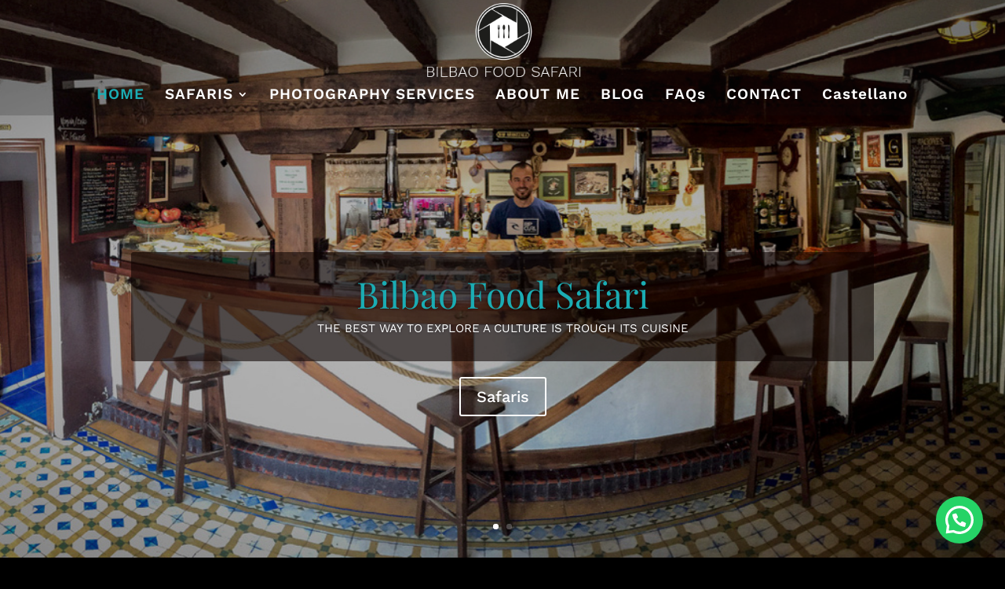

--- FILE ---
content_type: text/css
request_url: https://www.bilbaofoodsafari.com/wp-content/et-cache/46/et-core-unified-deferred-46.min.css?ver=1734759074
body_size: 1653
content:
.et_pb_section_0.et_pb_section{padding-top:0px;padding-right:0px;padding-bottom:0px;padding-left:0px}.et_pb_slide_1,.et_pb_slide_0,.et_pb_cta_1.et_pb_promo{background-color:#1badb4}.et_pb_slide_1.et_pb_slide .et_pb_text_overlay_wrapper,.et_pb_slide_0.et_pb_slide .et_pb_text_overlay_wrapper{background-color:rgba(12,3,0,0.59)}.et_pb_fullwidth_slider_0{margin-top:-6px!important}.et_pb_section_1.et_pb_section{padding-top:47px;background-color:#000000!important}.et_pb_row_0{min-height:560px}.et_pb_row_0.et_pb_row{padding-top:29px!important;margin-top:32px!important;margin-right:auto!important;margin-left:auto!important;padding-top:29px}.et_pb_image_0{max-width:6%;text-align:left;margin-left:0}.et_pb_text_9 h2,.et_pb_text_13 h2,.et_pb_text_0 h2,.et_pb_text_2 h2{font-family:'Cormorant Garamond',Georgia,"Times New Roman",serif;font-weight:500;font-size:36px;color:#1e1e1e!important}.et_pb_text_9,.et_pb_text_2,.et_pb_text_0{margin-bottom:15px!important}.et_pb_divider_0{height:0px;max-width:100px}.et_pb_divider_0:before{border-top-color:#cccccc;border-top-width:1px}.et_pb_section_2{min-height:1811px}.et_pb_section_2.et_pb_section{padding-top:0px;padding-bottom:35px;margin-top:-54px;background-color:#000000!important}.et_pb_image_6,.et_pb_image_2,.et_pb_image_5,.et_pb_image_4,.et_pb_image_3,.et_pb_image_1{text-align:left;margin-left:0}.et_pb_image_1 .et_overlay:before,.et_pb_image_2 .et_overlay:before,.et_pb_image_5 .et_overlay:before,.et_pb_image_6 .et_overlay:before,.et_pb_image_3 .et_overlay:before,.et_pb_image_4 .et_overlay:before{color:#ffffff!important;font-family:ETmodules!important;font-weight:400!important}.et_pb_image_1 .et_overlay,.et_pb_image_5 .et_overlay,.et_pb_image_4 .et_overlay,.et_pb_image_6 .et_overlay,.et_pb_image_3 .et_overlay,.et_pb_image_2 .et_overlay{background-color:rgba(9,147,163,0.57)}.et_pb_button_0,.et_pb_button_0:after,.et_pb_button_3,.et_pb_button_3:after,.et_pb_button_5,.et_pb_button_5:after,.et_pb_button_1,.et_pb_button_1:after,.et_pb_button_4,.et_pb_button_4:after,.et_pb_button_2,.et_pb_button_2:after{transition:all 300ms ease 0ms}.et_pb_section_3.et_pb_section{padding-top:0px;padding-right:0px;padding-bottom:2%;padding-left:0px;background-color:#f9f2f2!important}.et_pb_image_7{max-width:10%;text-align:left;margin-left:0}.et_pb_cta_0.et_pb_promo h2,.et_pb_cta_0.et_pb_promo h1.et_pb_module_header,.et_pb_cta_0.et_pb_promo h3.et_pb_module_header,.et_pb_cta_0.et_pb_promo h4.et_pb_module_header,.et_pb_cta_0.et_pb_promo h5.et_pb_module_header,.et_pb_cta_0.et_pb_promo h6.et_pb_module_header{font-family:'Cormorant Garamond',Georgia,"Times New Roman",serif!important;font-weight:600!important;font-size:50px!important;line-height:1.4em!important}.et_pb_cta_0.et_pb_promo .et_pb_promo_description div{font-family:'Cormorant Garamond',Georgia,"Times New Roman",serif;font-size:25px;line-height:1.8em}.et_pb_cta_0.et_pb_promo{background-color:#000000;padding-top:60px!important;padding-bottom:60px!important}body #page-container .et_pb_section .et_pb_cta_0.et_pb_promo .et_pb_promo_button.et_pb_button{color:#ffffff!important;border-width:8px!important;border-color:#1badb4;border-radius:0px;letter-spacing:6px;font-size:14px;font-family:'Work Sans',Helvetica,Arial,Lucida,sans-serif!important;text-transform:uppercase!important;background-color:#1badb4}body #page-container .et_pb_section .et_pb_cta_0.et_pb_promo .et_pb_promo_button.et_pb_button:hover{padding-right:0.7em;padding-left:2em}body #page-container .et_pb_section .et_pb_cta_0.et_pb_promo .et_pb_promo_button.et_pb_button:after{display:none}body #page-container .et_pb_section .et_pb_cta_0.et_pb_promo .et_pb_promo_button.et_pb_button:before{content:attr(data-icon);font-family:ETmodules!important;font-weight:400!important;color:#ffffff;line-height:inherit;font-size:inherit!important;opacity:0;margin-left:-1.3em;right:auto;display:inline-block;font-family:ETmodules!important;font-weight:400!important}body #page-container .et_pb_section .et_pb_cta_0.et_pb_promo .et_pb_promo_button.et_pb_button:hover:before{margin-left:.3em;right:auto;margin-left:-1.3em;opacity:1}.et_pb_section_4.et_pb_section{padding-top:0px;padding-bottom:2px}.et_pb_image_8{max-width:38%;text-align:center}.et_pb_divider_1,.et_pb_divider_2{max-width:80px}.et_pb_divider_1:before,.et_pb_divider_2:before{border-top-color:#cccccc;border-top-width:2px}.et_pb_cta_1.et_pb_promo h2,.et_pb_cta_1.et_pb_promo h1.et_pb_module_header,.et_pb_cta_1.et_pb_promo h3.et_pb_module_header,.et_pb_cta_1.et_pb_promo h4.et_pb_module_header,.et_pb_cta_1.et_pb_promo h5.et_pb_module_header,.et_pb_cta_1.et_pb_promo h6.et_pb_module_header{font-size:32px!important}.et_pb_cta_1.et_pb_promo .et_pb_promo_description div{font-weight:300;font-size:22px}body #page-container .et_pb_section .et_pb_cta_1.et_pb_promo .et_pb_promo_button.et_pb_button{background-color:#000000}div.et_pb_section.et_pb_section_5:hover{background-repeat:no-repeat;background-blend-mode:normal;background-image:url(https://bilbaofoodsafari.com/wp-content/uploads/2019/03/Pintxo-Pote-Bilbao-Safari-02-.jpg)!important}.et_pb_section_5.et_pb_section{padding-top:90px;padding-right:0px;padding-bottom:90px;padding-left:0px}div.et_pb_section.et_pb_section_5{transition:background-color 300ms ease 0ms,background-image 300ms ease 0ms}.et_pb_section_5.et_pb_section:hover{background-color:#000000!important}.et_pb_row_6{background-color:rgba(255,255,255,0.93)}.et_pb_row_6.et_pb_row{padding-top:20px!important;padding-right:20px!important;padding-bottom:20px!important;padding-left:20px!important;padding-top:20px;padding-right:20px;padding-bottom:20px;padding-left:20px}.et_pb_row_6,body #page-container .et-db #et-boc .et-l .et_pb_row_6.et_pb_row,body.et_pb_pagebuilder_layout.single #page-container #et-boc .et-l .et_pb_row_6.et_pb_row,body.et_pb_pagebuilder_layout.single.et_full_width_page #page-container #et-boc .et-l .et_pb_row_6.et_pb_row{max-width:792px}.et_pb_text_10 h2{font-family:'Cormorant Garamond',Georgia,"Times New Roman",serif;font-weight:600;font-size:36px;color:#1e1e1!important;line-height:1.3em}.et_pb_text_11.et_pb_text{color:#1e1e1e!important}.et_pb_text_11{line-height:1.8em;font-family:'Cormorant Garamond',Georgia,"Times New Roman",serif;font-weight:500;font-size:20px;line-height:1.8em}.et_pb_section_6.et_pb_section{padding-top:90px;padding-bottom:0px}.et_pb_text_13 h1,.et_pb_text_13.et_pb_text{color:#1badb4!important}.et_pb_text_13{line-height:1.6em;font-size:16px;letter-spacing:6px;line-height:1.6em;margin-bottom:15px!important}.et_pb_row_8{z-index:0!important;position:relative}.et_pb_blog_0 .et_pb_post .entry-title a,.et_pb_blog_0 .not-found-title{font-weight:700!important}.et_pb_blog_0 .et_pb_post .entry-title,.et_pb_blog_0 .not-found-title{font-size:21px!important;line-height:1.4em!important}.et_pb_blog_0 article.et_pb_post{box-shadow:0px -2px 18px 0px rgba(0,0,0,0.3)}.et_pb_section_7.et_pb_section{padding-top:0px;padding-right:0px;padding-bottom:0px;padding-left:0px;background-color:#000000!important}.et_pb_slider .et_pb_slide_0.et_pb_slide .et_pb_slide_description .et_pb_slide_title,.et_pb_slider .et_pb_slide_1.et_pb_slide .et_pb_slide_description .et_pb_slide_title{color:#1badb4!important;text-align:center!important}.et_pb_slider .et_pb_slide_0{background-image:url(https://bilbaofoodsafari.com/wp-content/uploads/2019/03/Bilbao-food-safariArrantzale-1.jpg);background-color:#1badb4}.et_pb_slider .et_pb_slide_1{background-image:url(https://bilbaofoodsafari.com/wp-content/uploads/2019/03/Bilbao-Food-Safari-slidepsd.jpg);background-color:#1badb4}.et_pb_social_media_follow_network_0 a.icon{background-color:#3b5998!important}.et_pb_social_media_follow_network_1 a.icon{background-color:#ea2c59!important}.et_pb_social_media_follow_network_2 a.icon{background-color:#007bb6!important}.et_pb_divider_2.et_pb_module,.et_pb_image_0.et_pb_module,.et_pb_row_9.et_pb_row,.et_pb_divider_1.et_pb_module,.et_pb_image_7.et_pb_module,.et_pb_divider_0.et_pb_module{margin-left:auto!important;margin-right:auto!important}@media only screen and (min-width:981px){.et_pb_row_9,body #page-container .et-db #et-boc .et-l .et_pb_row_9.et_pb_row,body.et_pb_pagebuilder_layout.single #page-container #et-boc .et-l .et_pb_row_9.et_pb_row,body.et_pb_pagebuilder_layout.single.et_full_width_page #page-container #et-boc .et-l .et_pb_row_9.et_pb_row{width:89%;max-width:89%}}@media only screen and (max-width:980px){.et_pb_image_0,.et_pb_image_3,.et_pb_image_7,.et_pb_image_5,.et_pb_image_4,.et_pb_image_6,.et_pb_image_2,.et_pb_image_1{text-align:center;margin-left:auto;margin-right:auto}.et_pb_image_2 .et_pb_image_wrap img,.et_pb_image_6 .et_pb_image_wrap img,.et_pb_image_8 .et_pb_image_wrap img,.et_pb_image_3 .et_pb_image_wrap img,.et_pb_image_7 .et_pb_image_wrap img,.et_pb_image_0 .et_pb_image_wrap img,.et_pb_image_5 .et_pb_image_wrap img,.et_pb_image_1 .et_pb_image_wrap img,.et_pb_image_4 .et_pb_image_wrap img{width:auto}body #page-container .et_pb_section .et_pb_cta_0.et_pb_promo .et_pb_promo_button.et_pb_button:before{line-height:inherit;font-size:inherit!important;margin-left:-1.3em;right:auto;display:inline-block;opacity:0;content:attr(data-icon);font-family:ETmodules!important;font-weight:400!important}body #page-container .et_pb_section .et_pb_cta_0.et_pb_promo .et_pb_promo_button.et_pb_button:after{display:none}body #page-container .et_pb_section .et_pb_cta_0.et_pb_promo .et_pb_promo_button.et_pb_button:hover:before{margin-left:.3em;right:auto;margin-left:-1.3em;opacity:1}body #page-container .et_pb_section .et_pb_cta_1.et_pb_promo .et_pb_promo_button.et_pb_button:after{display:inline-block;opacity:0}body #page-container .et_pb_section .et_pb_cta_1.et_pb_promo .et_pb_promo_button.et_pb_button:hover:after{opacity:1}.et_pb_row_8{z-index:0!important}.et_pb_row_9,body #page-container .et-db #et-boc .et-l .et_pb_row_9.et_pb_row,body.et_pb_pagebuilder_layout.single #page-container #et-boc .et-l .et_pb_row_9.et_pb_row,body.et_pb_pagebuilder_layout.single.et_full_width_page #page-container #et-boc .et-l .et_pb_row_9.et_pb_row{width:80%;max-width:80%}}@media only screen and (min-width:768px) and (max-width:980px){.et_pb_cta_0{display:none!important}}@media only screen and (max-width:767px){.et_pb_image_0 .et_pb_image_wrap img,.et_pb_image_1 .et_pb_image_wrap img,.et_pb_image_2 .et_pb_image_wrap img,.et_pb_image_3 .et_pb_image_wrap img,.et_pb_image_4 .et_pb_image_wrap img,.et_pb_image_5 .et_pb_image_wrap img,.et_pb_image_6 .et_pb_image_wrap img,.et_pb_image_7 .et_pb_image_wrap img,.et_pb_image_8 .et_pb_image_wrap img{width:auto}body #page-container .et_pb_section .et_pb_cta_0.et_pb_promo .et_pb_promo_button.et_pb_button:before{line-height:inherit;font-size:inherit!important;margin-left:-1.3em;right:auto;display:inline-block;opacity:0;content:attr(data-icon);font-family:ETmodules!important;font-weight:400!important}body #page-container .et_pb_section .et_pb_cta_0.et_pb_promo .et_pb_promo_button.et_pb_button:after{display:none}body #page-container .et_pb_section .et_pb_cta_0.et_pb_promo .et_pb_promo_button.et_pb_button:hover:before{margin-left:.3em;right:auto;margin-left:-1.3em;opacity:1}.et_pb_cta_0{display:none!important}body #page-container .et_pb_section .et_pb_cta_1.et_pb_promo .et_pb_promo_button.et_pb_button:after{display:inline-block;opacity:0}body #page-container .et_pb_section .et_pb_cta_1.et_pb_promo .et_pb_promo_button.et_pb_button:hover:after{opacity:1}}